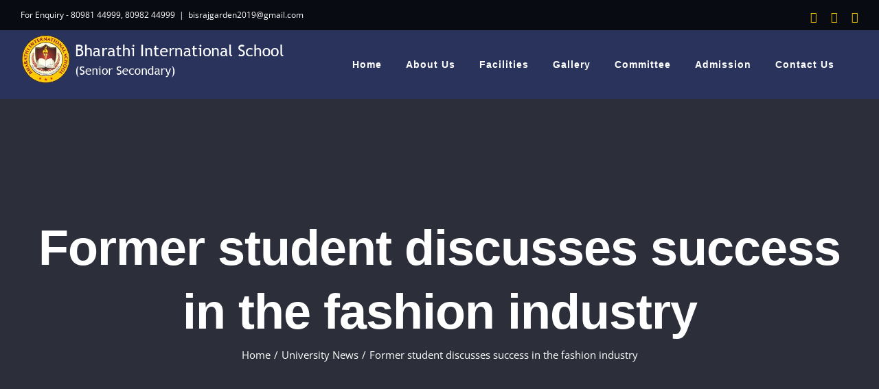

--- FILE ---
content_type: text/html; charset=UTF-8
request_url: https://bharathicbse.com/former-student-discusses-success-in-the-fashion-industry/
body_size: 22158
content:
<!DOCTYPE html>
<html class="avada-html-layout-wide" lang="en-US" prefix="og: http://ogp.me/ns# fb: http://ogp.me/ns/fb#">
<head>
	<meta http-equiv="X-UA-Compatible" content="IE=edge" />
	<meta http-equiv="Content-Type" content="text/html; charset=utf-8"/>
	<meta name="viewport" content="width=device-width, initial-scale=1" />
	<title>Former student discusses success in the fashion industry &#8211; Bharathi CBSE School</title>
<meta name='robots' content='max-image-preview:large' />
<link rel="alternate" type="application/rss+xml" title="Bharathi CBSE School &raquo; Feed" href="https://bharathicbse.com/feed/" />
<link rel="alternate" type="application/rss+xml" title="Bharathi CBSE School &raquo; Comments Feed" href="https://bharathicbse.com/comments/feed/" />
<link rel="alternate" type="text/calendar" title="Bharathi CBSE School &raquo; iCal Feed" href="https://bharathicbse.com/events/?ical=1" />
		
		
		
		
				<link rel="alternate" type="application/rss+xml" title="Bharathi CBSE School &raquo; Former student discusses success in the fashion industry Comments Feed" href="https://bharathicbse.com/former-student-discusses-success-in-the-fashion-industry/feed/" />

		<meta property="og:title" content="Former student discusses success in the fashion industry"/>
		<meta property="og:type" content="article"/>
		<meta property="og:url" content="https://bharathicbse.com/former-student-discusses-success-in-the-fashion-industry/"/>
		<meta property="og:site_name" content="Bharathi CBSE School"/>
		<meta property="og:description" content="My success is no accident.
Etiam consectetur odio erat, quis mattis leo vestibulum non. Fusce ex ligula, tristique quis finibus sed, placerat sed libero. Phasellus convallis, sem ac tristique interdum, purus purus vehicula quam, ut fermentum sem orci in est. Aliquam leo purus, iaculis non condimentum hendrerit, vestibulum quis tortor. Vestibulum quis viverra felis. Vestibulum elementum"/>

									<meta property="og:image" content="https://bharathicbse.com/wp-content/uploads/2016/03/news_single_post_header_2.jpg"/>
							<script type="text/javascript">
/* <![CDATA[ */
window._wpemojiSettings = {"baseUrl":"https:\/\/s.w.org\/images\/core\/emoji\/14.0.0\/72x72\/","ext":".png","svgUrl":"https:\/\/s.w.org\/images\/core\/emoji\/14.0.0\/svg\/","svgExt":".svg","source":{"concatemoji":"https:\/\/bharathicbse.com\/wp-includes\/js\/wp-emoji-release.min.js?ver=6.4.2"}};
/*! This file is auto-generated */
!function(i,n){var o,s,e;function c(e){try{var t={supportTests:e,timestamp:(new Date).valueOf()};sessionStorage.setItem(o,JSON.stringify(t))}catch(e){}}function p(e,t,n){e.clearRect(0,0,e.canvas.width,e.canvas.height),e.fillText(t,0,0);var t=new Uint32Array(e.getImageData(0,0,e.canvas.width,e.canvas.height).data),r=(e.clearRect(0,0,e.canvas.width,e.canvas.height),e.fillText(n,0,0),new Uint32Array(e.getImageData(0,0,e.canvas.width,e.canvas.height).data));return t.every(function(e,t){return e===r[t]})}function u(e,t,n){switch(t){case"flag":return n(e,"\ud83c\udff3\ufe0f\u200d\u26a7\ufe0f","\ud83c\udff3\ufe0f\u200b\u26a7\ufe0f")?!1:!n(e,"\ud83c\uddfa\ud83c\uddf3","\ud83c\uddfa\u200b\ud83c\uddf3")&&!n(e,"\ud83c\udff4\udb40\udc67\udb40\udc62\udb40\udc65\udb40\udc6e\udb40\udc67\udb40\udc7f","\ud83c\udff4\u200b\udb40\udc67\u200b\udb40\udc62\u200b\udb40\udc65\u200b\udb40\udc6e\u200b\udb40\udc67\u200b\udb40\udc7f");case"emoji":return!n(e,"\ud83e\udef1\ud83c\udffb\u200d\ud83e\udef2\ud83c\udfff","\ud83e\udef1\ud83c\udffb\u200b\ud83e\udef2\ud83c\udfff")}return!1}function f(e,t,n){var r="undefined"!=typeof WorkerGlobalScope&&self instanceof WorkerGlobalScope?new OffscreenCanvas(300,150):i.createElement("canvas"),a=r.getContext("2d",{willReadFrequently:!0}),o=(a.textBaseline="top",a.font="600 32px Arial",{});return e.forEach(function(e){o[e]=t(a,e,n)}),o}function t(e){var t=i.createElement("script");t.src=e,t.defer=!0,i.head.appendChild(t)}"undefined"!=typeof Promise&&(o="wpEmojiSettingsSupports",s=["flag","emoji"],n.supports={everything:!0,everythingExceptFlag:!0},e=new Promise(function(e){i.addEventListener("DOMContentLoaded",e,{once:!0})}),new Promise(function(t){var n=function(){try{var e=JSON.parse(sessionStorage.getItem(o));if("object"==typeof e&&"number"==typeof e.timestamp&&(new Date).valueOf()<e.timestamp+604800&&"object"==typeof e.supportTests)return e.supportTests}catch(e){}return null}();if(!n){if("undefined"!=typeof Worker&&"undefined"!=typeof OffscreenCanvas&&"undefined"!=typeof URL&&URL.createObjectURL&&"undefined"!=typeof Blob)try{var e="postMessage("+f.toString()+"("+[JSON.stringify(s),u.toString(),p.toString()].join(",")+"));",r=new Blob([e],{type:"text/javascript"}),a=new Worker(URL.createObjectURL(r),{name:"wpTestEmojiSupports"});return void(a.onmessage=function(e){c(n=e.data),a.terminate(),t(n)})}catch(e){}c(n=f(s,u,p))}t(n)}).then(function(e){for(var t in e)n.supports[t]=e[t],n.supports.everything=n.supports.everything&&n.supports[t],"flag"!==t&&(n.supports.everythingExceptFlag=n.supports.everythingExceptFlag&&n.supports[t]);n.supports.everythingExceptFlag=n.supports.everythingExceptFlag&&!n.supports.flag,n.DOMReady=!1,n.readyCallback=function(){n.DOMReady=!0}}).then(function(){return e}).then(function(){var e;n.supports.everything||(n.readyCallback(),(e=n.source||{}).concatemoji?t(e.concatemoji):e.wpemoji&&e.twemoji&&(t(e.twemoji),t(e.wpemoji)))}))}((window,document),window._wpemojiSettings);
/* ]]> */
</script>

<link rel='stylesheet' id='tribe-reset-style-css' href='https://bharathicbse.com/wp-content/plugins/the-events-calendar/common/src/resources/css/reset.min.css?ver=4.9.18' type='text/css' media='all' />
<link rel='stylesheet' id='tribe-common-style-css' href='https://bharathicbse.com/wp-content/plugins/the-events-calendar/common/src/resources/css/common.min.css?ver=4.9.18' type='text/css' media='all' />
<link rel='stylesheet' id='tribe-tooltip-css-css' href='https://bharathicbse.com/wp-content/plugins/the-events-calendar/common/src/resources/css/tooltip.min.css?ver=4.9.18' type='text/css' media='all' />
<style id='wp-emoji-styles-inline-css' type='text/css'>

	img.wp-smiley, img.emoji {
		display: inline !important;
		border: none !important;
		box-shadow: none !important;
		height: 1em !important;
		width: 1em !important;
		margin: 0 0.07em !important;
		vertical-align: -0.1em !important;
		background: none !important;
		padding: 0 !important;
	}
</style>
<style id='classic-theme-styles-inline-css' type='text/css'>
/*! This file is auto-generated */
.wp-block-button__link{color:#fff;background-color:#32373c;border-radius:9999px;box-shadow:none;text-decoration:none;padding:calc(.667em + 2px) calc(1.333em + 2px);font-size:1.125em}.wp-block-file__button{background:#32373c;color:#fff;text-decoration:none}
</style>
<style id='global-styles-inline-css' type='text/css'>
body{--wp--preset--color--black: #000000;--wp--preset--color--cyan-bluish-gray: #abb8c3;--wp--preset--color--white: #ffffff;--wp--preset--color--pale-pink: #f78da7;--wp--preset--color--vivid-red: #cf2e2e;--wp--preset--color--luminous-vivid-orange: #ff6900;--wp--preset--color--luminous-vivid-amber: #fcb900;--wp--preset--color--light-green-cyan: #7bdcb5;--wp--preset--color--vivid-green-cyan: #00d084;--wp--preset--color--pale-cyan-blue: #8ed1fc;--wp--preset--color--vivid-cyan-blue: #0693e3;--wp--preset--color--vivid-purple: #9b51e0;--wp--preset--gradient--vivid-cyan-blue-to-vivid-purple: linear-gradient(135deg,rgba(6,147,227,1) 0%,rgb(155,81,224) 100%);--wp--preset--gradient--light-green-cyan-to-vivid-green-cyan: linear-gradient(135deg,rgb(122,220,180) 0%,rgb(0,208,130) 100%);--wp--preset--gradient--luminous-vivid-amber-to-luminous-vivid-orange: linear-gradient(135deg,rgba(252,185,0,1) 0%,rgba(255,105,0,1) 100%);--wp--preset--gradient--luminous-vivid-orange-to-vivid-red: linear-gradient(135deg,rgba(255,105,0,1) 0%,rgb(207,46,46) 100%);--wp--preset--gradient--very-light-gray-to-cyan-bluish-gray: linear-gradient(135deg,rgb(238,238,238) 0%,rgb(169,184,195) 100%);--wp--preset--gradient--cool-to-warm-spectrum: linear-gradient(135deg,rgb(74,234,220) 0%,rgb(151,120,209) 20%,rgb(207,42,186) 40%,rgb(238,44,130) 60%,rgb(251,105,98) 80%,rgb(254,248,76) 100%);--wp--preset--gradient--blush-light-purple: linear-gradient(135deg,rgb(255,206,236) 0%,rgb(152,150,240) 100%);--wp--preset--gradient--blush-bordeaux: linear-gradient(135deg,rgb(254,205,165) 0%,rgb(254,45,45) 50%,rgb(107,0,62) 100%);--wp--preset--gradient--luminous-dusk: linear-gradient(135deg,rgb(255,203,112) 0%,rgb(199,81,192) 50%,rgb(65,88,208) 100%);--wp--preset--gradient--pale-ocean: linear-gradient(135deg,rgb(255,245,203) 0%,rgb(182,227,212) 50%,rgb(51,167,181) 100%);--wp--preset--gradient--electric-grass: linear-gradient(135deg,rgb(202,248,128) 0%,rgb(113,206,126) 100%);--wp--preset--gradient--midnight: linear-gradient(135deg,rgb(2,3,129) 0%,rgb(40,116,252) 100%);--wp--preset--font-size--small: 13px;--wp--preset--font-size--medium: 20px;--wp--preset--font-size--large: 36px;--wp--preset--font-size--x-large: 42px;--wp--preset--spacing--20: 0.44rem;--wp--preset--spacing--30: 0.67rem;--wp--preset--spacing--40: 1rem;--wp--preset--spacing--50: 1.5rem;--wp--preset--spacing--60: 2.25rem;--wp--preset--spacing--70: 3.38rem;--wp--preset--spacing--80: 5.06rem;--wp--preset--shadow--natural: 6px 6px 9px rgba(0, 0, 0, 0.2);--wp--preset--shadow--deep: 12px 12px 50px rgba(0, 0, 0, 0.4);--wp--preset--shadow--sharp: 6px 6px 0px rgba(0, 0, 0, 0.2);--wp--preset--shadow--outlined: 6px 6px 0px -3px rgba(255, 255, 255, 1), 6px 6px rgba(0, 0, 0, 1);--wp--preset--shadow--crisp: 6px 6px 0px rgba(0, 0, 0, 1);}:where(.is-layout-flex){gap: 0.5em;}:where(.is-layout-grid){gap: 0.5em;}body .is-layout-flow > .alignleft{float: left;margin-inline-start: 0;margin-inline-end: 2em;}body .is-layout-flow > .alignright{float: right;margin-inline-start: 2em;margin-inline-end: 0;}body .is-layout-flow > .aligncenter{margin-left: auto !important;margin-right: auto !important;}body .is-layout-constrained > .alignleft{float: left;margin-inline-start: 0;margin-inline-end: 2em;}body .is-layout-constrained > .alignright{float: right;margin-inline-start: 2em;margin-inline-end: 0;}body .is-layout-constrained > .aligncenter{margin-left: auto !important;margin-right: auto !important;}body .is-layout-constrained > :where(:not(.alignleft):not(.alignright):not(.alignfull)){max-width: var(--wp--style--global--content-size);margin-left: auto !important;margin-right: auto !important;}body .is-layout-constrained > .alignwide{max-width: var(--wp--style--global--wide-size);}body .is-layout-flex{display: flex;}body .is-layout-flex{flex-wrap: wrap;align-items: center;}body .is-layout-flex > *{margin: 0;}body .is-layout-grid{display: grid;}body .is-layout-grid > *{margin: 0;}:where(.wp-block-columns.is-layout-flex){gap: 2em;}:where(.wp-block-columns.is-layout-grid){gap: 2em;}:where(.wp-block-post-template.is-layout-flex){gap: 1.25em;}:where(.wp-block-post-template.is-layout-grid){gap: 1.25em;}.has-black-color{color: var(--wp--preset--color--black) !important;}.has-cyan-bluish-gray-color{color: var(--wp--preset--color--cyan-bluish-gray) !important;}.has-white-color{color: var(--wp--preset--color--white) !important;}.has-pale-pink-color{color: var(--wp--preset--color--pale-pink) !important;}.has-vivid-red-color{color: var(--wp--preset--color--vivid-red) !important;}.has-luminous-vivid-orange-color{color: var(--wp--preset--color--luminous-vivid-orange) !important;}.has-luminous-vivid-amber-color{color: var(--wp--preset--color--luminous-vivid-amber) !important;}.has-light-green-cyan-color{color: var(--wp--preset--color--light-green-cyan) !important;}.has-vivid-green-cyan-color{color: var(--wp--preset--color--vivid-green-cyan) !important;}.has-pale-cyan-blue-color{color: var(--wp--preset--color--pale-cyan-blue) !important;}.has-vivid-cyan-blue-color{color: var(--wp--preset--color--vivid-cyan-blue) !important;}.has-vivid-purple-color{color: var(--wp--preset--color--vivid-purple) !important;}.has-black-background-color{background-color: var(--wp--preset--color--black) !important;}.has-cyan-bluish-gray-background-color{background-color: var(--wp--preset--color--cyan-bluish-gray) !important;}.has-white-background-color{background-color: var(--wp--preset--color--white) !important;}.has-pale-pink-background-color{background-color: var(--wp--preset--color--pale-pink) !important;}.has-vivid-red-background-color{background-color: var(--wp--preset--color--vivid-red) !important;}.has-luminous-vivid-orange-background-color{background-color: var(--wp--preset--color--luminous-vivid-orange) !important;}.has-luminous-vivid-amber-background-color{background-color: var(--wp--preset--color--luminous-vivid-amber) !important;}.has-light-green-cyan-background-color{background-color: var(--wp--preset--color--light-green-cyan) !important;}.has-vivid-green-cyan-background-color{background-color: var(--wp--preset--color--vivid-green-cyan) !important;}.has-pale-cyan-blue-background-color{background-color: var(--wp--preset--color--pale-cyan-blue) !important;}.has-vivid-cyan-blue-background-color{background-color: var(--wp--preset--color--vivid-cyan-blue) !important;}.has-vivid-purple-background-color{background-color: var(--wp--preset--color--vivid-purple) !important;}.has-black-border-color{border-color: var(--wp--preset--color--black) !important;}.has-cyan-bluish-gray-border-color{border-color: var(--wp--preset--color--cyan-bluish-gray) !important;}.has-white-border-color{border-color: var(--wp--preset--color--white) !important;}.has-pale-pink-border-color{border-color: var(--wp--preset--color--pale-pink) !important;}.has-vivid-red-border-color{border-color: var(--wp--preset--color--vivid-red) !important;}.has-luminous-vivid-orange-border-color{border-color: var(--wp--preset--color--luminous-vivid-orange) !important;}.has-luminous-vivid-amber-border-color{border-color: var(--wp--preset--color--luminous-vivid-amber) !important;}.has-light-green-cyan-border-color{border-color: var(--wp--preset--color--light-green-cyan) !important;}.has-vivid-green-cyan-border-color{border-color: var(--wp--preset--color--vivid-green-cyan) !important;}.has-pale-cyan-blue-border-color{border-color: var(--wp--preset--color--pale-cyan-blue) !important;}.has-vivid-cyan-blue-border-color{border-color: var(--wp--preset--color--vivid-cyan-blue) !important;}.has-vivid-purple-border-color{border-color: var(--wp--preset--color--vivid-purple) !important;}.has-vivid-cyan-blue-to-vivid-purple-gradient-background{background: var(--wp--preset--gradient--vivid-cyan-blue-to-vivid-purple) !important;}.has-light-green-cyan-to-vivid-green-cyan-gradient-background{background: var(--wp--preset--gradient--light-green-cyan-to-vivid-green-cyan) !important;}.has-luminous-vivid-amber-to-luminous-vivid-orange-gradient-background{background: var(--wp--preset--gradient--luminous-vivid-amber-to-luminous-vivid-orange) !important;}.has-luminous-vivid-orange-to-vivid-red-gradient-background{background: var(--wp--preset--gradient--luminous-vivid-orange-to-vivid-red) !important;}.has-very-light-gray-to-cyan-bluish-gray-gradient-background{background: var(--wp--preset--gradient--very-light-gray-to-cyan-bluish-gray) !important;}.has-cool-to-warm-spectrum-gradient-background{background: var(--wp--preset--gradient--cool-to-warm-spectrum) !important;}.has-blush-light-purple-gradient-background{background: var(--wp--preset--gradient--blush-light-purple) !important;}.has-blush-bordeaux-gradient-background{background: var(--wp--preset--gradient--blush-bordeaux) !important;}.has-luminous-dusk-gradient-background{background: var(--wp--preset--gradient--luminous-dusk) !important;}.has-pale-ocean-gradient-background{background: var(--wp--preset--gradient--pale-ocean) !important;}.has-electric-grass-gradient-background{background: var(--wp--preset--gradient--electric-grass) !important;}.has-midnight-gradient-background{background: var(--wp--preset--gradient--midnight) !important;}.has-small-font-size{font-size: var(--wp--preset--font-size--small) !important;}.has-medium-font-size{font-size: var(--wp--preset--font-size--medium) !important;}.has-large-font-size{font-size: var(--wp--preset--font-size--large) !important;}.has-x-large-font-size{font-size: var(--wp--preset--font-size--x-large) !important;}
.wp-block-navigation a:where(:not(.wp-element-button)){color: inherit;}
:where(.wp-block-post-template.is-layout-flex){gap: 1.25em;}:where(.wp-block-post-template.is-layout-grid){gap: 1.25em;}
:where(.wp-block-columns.is-layout-flex){gap: 2em;}:where(.wp-block-columns.is-layout-grid){gap: 2em;}
.wp-block-pullquote{font-size: 1.5em;line-height: 1.6;}
</style>
<link rel='stylesheet' id='rs-plugin-settings-css' href='https://bharathicbse.com/wp-content/plugins/revslider/public/assets/css/rs6.css?ver=6.1.0' type='text/css' media='all' />
<style id='rs-plugin-settings-inline-css' type='text/css'>
#rs-demo-id {}
</style>
<link rel='stylesheet' id='avada-stylesheet-css' href='https://bharathicbse.com/wp-content/themes/Avada/assets/css/style.min.css?ver=5.9.1' type='text/css' media='all' />
<!--[if IE]>
<link rel='stylesheet' id='avada-IE-css' href='https://bharathicbse.com/wp-content/themes/Avada/assets/css/ie.min.css?ver=5.9.1' type='text/css' media='all' />
<style id='avada-IE-inline-css' type='text/css'>
.avada-select-parent .select-arrow{background-color:#444d62}
.select-arrow{background-color:#444d62}
</style>
<![endif]-->
<link rel='stylesheet' id='fusion-dynamic-css-css' href='https://bharathicbse.com/wp-content/uploads/fusion-styles/e4b683b431c8aa4330156d67ca87b37b.min.css?ver=6.4.2' type='text/css' media='all' />
<script type="text/javascript" src="https://bharathicbse.com/wp-includes/js/jquery/jquery.min.js?ver=3.7.1" id="jquery-core-js"></script>
<script type="text/javascript" src="https://bharathicbse.com/wp-includes/js/jquery/jquery-migrate.min.js?ver=3.4.1" id="jquery-migrate-js"></script>
<script type="text/javascript" src="https://bharathicbse.com/wp-content/plugins/revslider/public/assets/js/revolution.tools.min.js?ver=6.0" id="tp-tools-js"></script>
<script type="text/javascript" src="https://bharathicbse.com/wp-content/plugins/revslider/public/assets/js/rs6.min.js?ver=6.1.0" id="revmin-js"></script>
<link rel="https://api.w.org/" href="https://bharathicbse.com/wp-json/" /><link rel="alternate" type="application/json" href="https://bharathicbse.com/wp-json/wp/v2/posts/392" /><link rel="EditURI" type="application/rsd+xml" title="RSD" href="https://bharathicbse.com/xmlrpc.php?rsd" />
<meta name="generator" content="WordPress 6.4.2" />
<link rel="canonical" href="https://bharathicbse.com/former-student-discusses-success-in-the-fashion-industry/" />
<link rel='shortlink' href='https://bharathicbse.com/?p=392' />
<link rel="alternate" type="application/json+oembed" href="https://bharathicbse.com/wp-json/oembed/1.0/embed?url=https%3A%2F%2Fbharathicbse.com%2Fformer-student-discusses-success-in-the-fashion-industry%2F" />
<link rel="alternate" type="text/xml+oembed" href="https://bharathicbse.com/wp-json/oembed/1.0/embed?url=https%3A%2F%2Fbharathicbse.com%2Fformer-student-discusses-success-in-the-fashion-industry%2F&#038;format=xml" />
<meta name="tec-api-version" content="v1"><meta name="tec-api-origin" content="https://bharathicbse.com"><link rel="https://theeventscalendar.com/" href="https://bharathicbse.com/wp-json/tribe/events/v1/" /><style type="text/css">.recentcomments a{display:inline !important;padding:0 !important;margin:0 !important;}</style><meta name="generator" content="Powered by Slider Revolution 6.1.0 - responsive, Mobile-Friendly Slider Plugin for WordPress with comfortable drag and drop interface." />
<script type="text/javascript">function setREVStartSize(a){try{var b,c=document.getElementById(a.c).parentNode.offsetWidth;if(c=0===c||isNaN(c)?window.innerWidth:c,a.tabw=void 0===a.tabw?0:parseInt(a.tabw),a.thumbw=void 0===a.thumbw?0:parseInt(a.thumbw),a.tabh=void 0===a.tabh?0:parseInt(a.tabh),a.thumbh=void 0===a.thumbh?0:parseInt(a.thumbh),a.tabhide=void 0===a.tabhide?0:parseInt(a.tabhide),a.thumbhide=void 0===a.thumbhide?0:parseInt(a.thumbhide),a.mh=void 0===a.mh||""==a.mh?0:a.mh,"fullscreen"===a.layout||"fullscreen"===a.l)b=Math.max(a.mh,window.innerHeight);else{for(var d in a.gw=Array.isArray(a.gw)?a.gw:[a.gw],a.rl)(void 0===a.gw[d]||0===a.gw[d])&&(a.gw[d]=a.gw[d-1]);for(var d in a.gh=void 0===a.el||""===a.el||Array.isArray(a.el)&&0==a.el.length?a.gh:a.el,a.gh=Array.isArray(a.gh)?a.gh:[a.gh],a.rl)(void 0===a.gh[d]||0===a.gh[d])&&(a.gh[d]=a.gh[d-1]);var e,f=Array(a.rl.length),g=0;for(var d in a.tabw=a.tabhide>=c?0:a.tabw,a.thumbw=a.thumbhide>=c?0:a.thumbw,a.tabh=a.tabhide>=c?0:a.tabh,a.thumbh=a.thumbhide>=c?0:a.thumbh,a.rl)f[d]=a.rl[d]<window.innerWidth?0:a.rl[d];for(var d in e=f[0],f)e>f[d]&&0<f[d]&&(e=f[d],g=d);var h=c>a.gw[g]+a.tabw+a.thumbw?1:(c-(a.tabw+a.thumbw))/a.gw[g];b=a.gh[g]*h+(a.tabh+a.thumbh)}void 0===window.rs_init_css&&(window.rs_init_css=document.head.appendChild(document.createElement("style"))),document.getElementById(a.c).height=b,window.rs_init_css.innerHTML+="#"+a.c+"_wrapper { height: "+b+"px }"}catch(a){console.log("Failure at Presize of Slider:"+a)}};</script>

		
	<script type="text/javascript">
		var doc = document.documentElement;
		doc.setAttribute('data-useragent', navigator.userAgent);
	</script>

	</head>

<body class="post-template-default single single-post postid-392 single-format-standard tribe-no-js fusion-image-hovers fusion-body ltr fusion-sticky-header no-tablet-sticky-header no-mobile-sticky-header no-mobile-slidingbar fusion-disable-outline fusion-sub-menu-fade mobile-logo-pos-left layout-wide-mode fusion-top-header menu-text-align-center mobile-menu-design-modern fusion-hide-pagination-text fusion-header-layout-v3 avada-responsive avada-footer-fx-none fusion-search-form-classic fusion-avatar-square">
	<a class="skip-link screen-reader-text" href="#content">Skip to content</a>
				<div id="wrapper" class="">
		<div id="home" style="position:relative;top:-1px;"></div>
		
			<header class="fusion-header-wrapper">
				<div class="fusion-header-v3 fusion-logo-left fusion-sticky-menu- fusion-sticky-logo-1 fusion-mobile-logo-1  fusion-mobile-menu-design-modern">
					
<div class="fusion-secondary-header">
	<div class="fusion-row">
					<div class="fusion-alignleft">
				<div class="fusion-contact-info">For Enquiry - 80981 44999, 80982 44999<span class="fusion-header-separator">|</span><a href="mailto:b&#105;&#115;&#114;ajga&#114;&#100;&#101;n201&#57;&#64;&#103;&#109;ail&#46;co&#109;">b&#105;&#115;&#114;ajga&#114;&#100;&#101;n201&#57;&#64;&#103;&#109;ail&#46;co&#109;</a></div>			</div>
							<div class="fusion-alignright">
				<div class="fusion-social-links-header"><div class="fusion-social-networks"><div class="fusion-social-networks-wrapper"><a  class="fusion-social-network-icon fusion-tooltip fusion-facebook fusion-icon-facebook" style="color:#ffcc00;" href="#" target="_blank" rel="noopener noreferrer" data-placement="bottom" data-title="Facebook" data-toggle="tooltip" title="Facebook"><span class="screen-reader-text">Facebook</span></a><a  class="fusion-social-network-icon fusion-tooltip fusion-twitter fusion-icon-twitter" style="color:#ffcc00;" href="#" target="_blank" rel="noopener noreferrer" data-placement="bottom" data-title="Twitter" data-toggle="tooltip" title="Twitter"><span class="screen-reader-text">Twitter</span></a><a  class="fusion-social-network-icon fusion-tooltip fusion-instagram fusion-icon-instagram" style="color:#ffcc00;" href="#" target="_blank" rel="noopener noreferrer" data-placement="bottom" data-title="Instagram" data-toggle="tooltip" title="Instagram"><span class="screen-reader-text">Instagram</span></a></div></div></div>			</div>
			</div>
</div>
<div class="fusion-header-sticky-height"></div>
<div class="fusion-header">
	<div class="fusion-row">
					<div class="fusion-logo" data-margin-top="15px" data-margin-bottom="15px" data-margin-left="0px" data-margin-right="0px">
			<a class="fusion-logo-link"  href="https://bharathicbse.com/" >

						<!-- standard logo -->
			<img src="https://bharathicbse.com/wp-content/uploads/2022/02/sub-logo.png" srcset="https://bharathicbse.com/wp-content/uploads/2022/02/sub-logo.png 1x" width="676" height="129" alt="Bharathi CBSE School Logo" data-retina_logo_url="" class="fusion-standard-logo" />

											<!-- mobile logo -->
				<img src="https://bharathicbse.com/wp-content/uploads/2022/02/sub-logo.png" srcset="https://bharathicbse.com/wp-content/uploads/2022/02/sub-logo.png 1x, https://bharathicbse.com/wp-content/uploads/2022/02/sub-logo.png 2x" width="676" height="129" style="max-height:129px;height:auto;" alt="Bharathi CBSE School Logo" data-retina_logo_url="https://bharathicbse.com/wp-content/uploads/2022/02/sub-logo.png" class="fusion-mobile-logo" />
			
											<!-- sticky header logo -->
				<img src="https://bharathicbse.com/wp-content/uploads/2022/02/sub-logo.png" srcset="https://bharathicbse.com/wp-content/uploads/2022/02/sub-logo.png 1x" width="676" height="129" alt="Bharathi CBSE School Logo" data-retina_logo_url="" class="fusion-sticky-logo" />
					</a>
		</div>		<nav class="fusion-main-menu" aria-label="Main Menu"><ul id="menu-bharathi-main-menu" class="fusion-menu"><li  id="menu-item-2073"  class="menu-item menu-item-type-post_type menu-item-object-page menu-item-home menu-item-2073"  data-item-id="2073"><a  href="https://bharathicbse.com/" class="fusion-bar-highlight"><span class="menu-text">Home</span></a></li><li  id="menu-item-1960"  class="menu-item menu-item-type-post_type menu-item-object-page menu-item-1960"  data-item-id="1960"><a  href="https://bharathicbse.com/aboutus/" class="fusion-bar-highlight"><span class="menu-text">About Us</span></a></li><li  id="menu-item-1958"  class="menu-item menu-item-type-post_type menu-item-object-page menu-item-1958"  data-item-id="1958"><a  href="https://bharathicbse.com/facilities/" class="fusion-bar-highlight"><span class="menu-text">Facilities</span></a></li><li  id="menu-item-1956"  class="menu-item menu-item-type-post_type menu-item-object-page menu-item-1956"  data-item-id="1956"><a  href="https://bharathicbse.com/gallery/" class="fusion-bar-highlight"><span class="menu-text">Gallery</span></a></li><li  id="menu-item-2402"  class="menu-item menu-item-type-post_type menu-item-object-page menu-item-2402"  data-item-id="2402"><a  href="https://bharathicbse.com/committee/" class="fusion-bar-highlight"><span class="menu-text">Committee</span></a></li><li  id="menu-item-2078"  class="menu-item menu-item-type-post_type menu-item-object-page menu-item-has-children menu-item-2078 fusion-dropdown-menu"  data-item-id="2078"><a  href="https://bharathicbse.com/admission/" class="fusion-bar-highlight"><span class="menu-text">Admission</span></a><ul role="menu" class="sub-menu"><li  id="menu-item-2516"  class="menu-item menu-item-type-post_type menu-item-object-page menu-item-2516 fusion-dropdown-submenu" ><a  href="https://bharathicbse.com/courses/" class="fusion-bar-highlight"><span>Courses</span></a></li></ul></li><li  id="menu-item-1955"  class="menu-item menu-item-type-post_type menu-item-object-page menu-item-1955"  data-item-id="1955"><a  href="https://bharathicbse.com/contactus/" class="fusion-bar-highlight"><span class="menu-text">Contact Us</span></a></li></ul></nav>	<div class="fusion-mobile-menu-icons">
							<a href="#" class="fusion-icon fusion-icon-bars" aria-label="Toggle mobile menu" aria-expanded="false"></a>
		
		
		
			</div>
	
<nav class="fusion-mobile-nav-holder fusion-mobile-menu-text-align-left" aria-label="Main Menu Mobile"></nav>

					</div>
</div>
				</div>
				<div class="fusion-clearfix"></div>
			</header>
					
		
		<div id="sliders-container">
					</div>
				
		
					<div class="fusion-page-title-bar fusion-page-title-bar-none fusion-page-title-bar-center">
	<div class="fusion-page-title-row">
		<div class="fusion-page-title-wrapper">
			<div class="fusion-page-title-captions">

																			<h1 class="entry-title">Former student discusses success in the fashion industry</h1>

									
															<div class="fusion-page-title-secondary">
							<div class="fusion-breadcrumbs"><span itemscope itemtype="http://data-vocabulary.org/Breadcrumb"><a itemprop="url" href="https://bharathicbse.com"><span itemprop="title">Home</span></a></span><span class="fusion-breadcrumb-sep">/</span><span itemscope itemtype="http://data-vocabulary.org/Breadcrumb"><a itemprop="url" href="https://bharathicbse.com/category/university-news/"><span itemprop="title">University News</span></a></span><span class="fusion-breadcrumb-sep">/</span><span class="breadcrumb-leaf">Former student discusses success in the fashion industry</span></div>						</div>
									
			</div>

			
		</div>
	</div>
</div>
				
				<main id="main" class="clearfix width-100" style="padding-left:0px;padding-right:0px">
			<div class="fusion-row" style="max-width:100%;">

<section id="content" style="width: 100%;">
		
					<article id="post-392" class="post post-392 type-post status-publish format-standard has-post-thumbnail hentry category-university-news">
										<span class="entry-title" style="display: none;">Former student discusses success in the fashion industry</span>
			
										
						<div class="post-content">
				<div class="fusion-fullwidth fullwidth-box nonhundred-percent-fullwidth non-hundred-percent-height-scrolling"  style='background-color: rgba(255,255,255,0);background-position: left top;background-repeat: no-repeat;padding-top:0px;padding-right:30px;padding-bottom:80px;padding-left:30px;border-top-width:0px;border-bottom-width:0px;border-color:#e7e4e2;border-top-style:solid;border-bottom-style:solid;'><div class="fusion-builder-row fusion-row "><div  class="fusion-layout-column fusion_builder_column fusion_builder_column_2_3 fusion-builder-column-1 fusion-two-third fusion-column-first 2_3"  style='margin-top:0px;margin-bottom:40px;width:66.66%;width:calc(66.66% - ( ( 5% ) * 0.6666 ) );margin-right: 5%;'>
					<div class="fusion-column-wrapper" style="padding: 0px 0px 0px 0px;background-position:left top;background-repeat:no-repeat;-webkit-background-size:cover;-moz-background-size:cover;-o-background-size:cover;background-size:cover;"   data-bg-url="">
						<div class="fusion-text"><h2>My success is no accident.</h2>
<p>Etiam consectetur odio erat, quis mattis leo vestibulum non. Fusce ex ligula, tristique quis finibus sed, placerat sed libero. Phasellus convallis, sem ac tristique interdum, purus purus vehicula quam, ut fermentum sem orci in est. Aliquam leo purus, iaculis non condimentum hendrerit, vestibulum quis tortor. Vestibulum quis viverra felis. Vestibulum elementum magna ut diam placerat, in venenatis est egestas. Vivamus at libero auctor, ullamcorper libero condimentum, pellentesque nunc. In auctor dignissim tristique.</p>
</div><div class="fusion-sep-clear"></div><div class="fusion-separator fusion-full-width-sep sep-none" style="margin-left: auto;margin-right: auto;margin-top:5px;"></div><div class="imageframe-align-center"><span class="fusion-imageframe imageframe-none imageframe-1 hover-type-zoomin"><a href="http://bharathicbse.com/wp-content/uploads/2016/03/news_single_post_header_2.jpg" class="fusion-lightbox" data-rel="iLightbox[f22fe72e1f2e4c81159]" data-title="news_single_post_header_2" title="news_single_post_header_2"><img decoding="async" src="http://bharathicbse.com/wp-content/uploads/2016/03/news_single_post_header_2.jpg" width="" height="" alt="" class="img-responsive wp-image-1510"/></a></span></div><div class="fusion-text"><h3>Start small. Think Big.</h3>
<p>Aliquam fringilla molestie nisi ut porttitor. Maecenas viverra velit id cursus rhoncus. Mauris sit amet semper enim, quis hendrerit ex. Maecenas eu neque non lectus varius tristique sed ac tortor. Interdum et malesuada fames ac ante ipsum primis in faucibus. Integer accumsan tempus finibus. Class aptent taciti sociosqu ad litora torquent per conubia nostra, per inceptos himenaeos. Duis feugiat volutpat metus in elementum. Vestibulum accumsan diam augue, vel hendrerit nisi vestibulum non. Cras enim neque, aliquam nec placerat et, blandit in ex. Sed tristique diam sit amet felis volutpat, vel cursus dolor maximus.</p>
</div><div class="fusion-sep-clear"></div><div class="fusion-separator fusion-full-width-sep sep-none" style="margin-left: auto;margin-right: auto;margin-top:5px;"></div><ul class="fusion-checklist fusion-checklist-1" style="font-size:15px;line-height:25.5px;"><li class="fusion-li-item"><span style="height:25.5px;width:25.5px;margin-right:10.5px;" class="icon-wrapper circle-no"><i class="fusion-li-icon  fa fa-graduation-cap" style="color:#f09a3e;"></i></span><div class="fusion-li-item-content" style="margin-left:36px;"><strong>Value your time</strong> &#8211; omnis iste natus error sit voluptatem</div></li><li class="fusion-li-item"><span style="height:25.5px;width:25.5px;margin-right:10.5px;" class="icon-wrapper circle-no"><i class="fusion-li-icon  fa fa-graduation-cap" style="color:#f09a3e;"></i></span><div class="fusion-li-item-content" style="margin-left:36px;"><strong>Take time off</strong> &#8211; totam rem aperiam, eaque ipsa</div></li><li class="fusion-li-item"><span style="height:25.5px;width:25.5px;margin-right:10.5px;" class="icon-wrapper circle-no"><i class="fusion-li-icon  fa fa-graduation-cap" style="color:#f09a3e;"></i></span><div class="fusion-li-item-content" style="margin-left:36px;"><strong>Never stop learning</strong> &#8211; quasi architecto beatae vitae dicta</div></li><li class="fusion-li-item"><span style="height:25.5px;width:25.5px;margin-right:10.5px;" class="icon-wrapper circle-no"><i class="fusion-li-icon  fa fa-graduation-cap" style="color:#f09a3e;"></i></span><div class="fusion-li-item-content" style="margin-left:36px;"><strong>Experience is overvalued</strong> &#8211; aspernatur aut odit aut fugit</div></li><li class="fusion-li-item"><span style="height:25.5px;width:25.5px;margin-right:10.5px;" class="icon-wrapper circle-no"><i class="fusion-li-icon  fa fa-graduation-cap" style="color:#f09a3e;"></i></span><div class="fusion-li-item-content" style="margin-left:36px;"><strong>Be courageous</strong> &#8211; iste natus error sit voluptatem</div></li></ul><div class="fusion-sep-clear"></div><div class="fusion-separator fusion-full-width-sep sep-none" style="margin-left: auto;margin-right: auto;margin-top:20px;"></div><div class="fusion-text"><p>Nulla a augue ipsum. Sed bibendum a eros vitae lobortis. Maecenas erat elit, ultrices id rutrum vitae, malesuada sit amet lectus. Lorem ipsum dolor sit amet, consectetur adipiscing elit. Proin tristique ut enim sed facilisis. Duis sollicitudin ultricies semper. Aenean posuere elementum arcu eget vestibulum. Nunc ac tristique mauris. Nulla a augue ipsum. Sed bibendum a eros vitae lobortis. Maecenas erat elit, ultrices id rutrum vitae, malesuada sit amet lectus.</p>
<blockquote>
<p>“Sed tristique diam sit amet felis volutpat, vel cursus dolor maximus duis ultricies rutrum dolor et. Interdum et malesuada fames ac ante ipsum primis in faucibus. Integer accumsan tempus finibus.”</p>
</blockquote>
<p>Donec vel urna risus. Curabitur placerat hendrerit nisl in fermentum. Suspendisse dui eros, sodales non vulputate at, lobortis ac mi. Vestibulum vel semper nulla. Praesent sodales pellentesque suscipit. Nullam vulputate viverra aliquam. Nunc at mauris vitae nisl ullamcorper maximus eget in purus. Cras auctor dolor et lacus vestibulum venenatis. Maecenas a bibendum velit. Donec at sapien erat. Nulla pulvinar elit sed justo gravida, nec fringilla.</p>
</div><div class="fusion-sep-clear"></div><div class="fusion-separator fusion-full-width-sep sep-single sep-solid" style="border-color:#e7e4e2;border-top-width:2px;margin-left: auto;margin-right: auto;margin-top:30px;margin-bottom:-10px;"></div><div class="share-box fusion-sharing-box boxed-icons" style="background-color:rgba(250,249,248,0);padding:0;"><h4 class="tagline" style="color:#333c4e;">Share This Post!</h4><div class="fusion-social-networks boxed-icons"><a class="fusion-social-network-icon fusion-tooltip fusion-facebook fusion-icon-facebook" href="https://www.facebook.com/sharer.php?u=&amp;t=" target="_blank" style="color:#ffffff;background-color:#3b5998;border-color:#3b5998;border-radius:4px;" data-placement="top" data-title="Facebook" title="Facebook" aria-label="Facebook" data-toggle="tooltip"></a><a class="fusion-social-network-icon fusion-tooltip fusion-twitter fusion-icon-twitter" href="https://twitter.com/share?text=&amp;url=" target="_blank" rel="noopener noreferrer" style="color:#ffffff;background-color:#55acee;border-color:#55acee;border-radius:4px;" data-placement="top" data-title="Twitter" title="Twitter" aria-label="Twitter" data-toggle="tooltip"></a><a class="fusion-social-network-icon fusion-tooltip fusion-linkedin fusion-icon-linkedin" href="https://www.linkedin.com/shareArticle?mini=true&amp;url=&amp;title=&amp;summary=" target="_blank" rel="noopener noreferrer" style="color:#ffffff;background-color:#0077b5;border-color:#0077b5;border-radius:4px;" data-placement="top" data-title="LinkedIn" title="LinkedIn" aria-label="LinkedIn" data-toggle="tooltip"></a><a class="fusion-social-network-icon fusion-tooltip fusion-whatsapp fusion-icon-whatsapp" href="https://api.whatsapp.com/send?text=" target="_blank" rel="noopener noreferrer" style="color:#ffffff;background-color:#77e878;border-color:#77e878;border-radius:4px;" data-placement="top" data-title="Whatsapp" title="Whatsapp" aria-label="Whatsapp" data-toggle="tooltip"></a><a class="fusion-social-network-icon fusion-tooltip fusion-googleplus fusion-icon-googleplus" onclick="javascript:window.open(this.href,&#039;&#039;, &#039;menubar=no,toolbar=no,resizable=yes,scrollbars=yes,height=600,width=600&#039;);return false;" href="https://plus.google.com/share?url=" target="_blank" rel="noopener noreferrer" style="color:#ffffff;background-color:#dc4e41;border-color:#dc4e41;border-radius:4px;" data-placement="top" data-title="Google+" title="Google+" aria-label="Google+" data-toggle="tooltip"></a><a class="fusion-social-network-icon fusion-tooltip fusion-pinterest fusion-icon-pinterest" href="http://pinterest.com/pin/create/button/?url=&amp;description=&amp;media=" target="_blank" rel="noopener noreferrer" style="color:#ffffff;background-color:#bd081c;border-color:#bd081c;border-radius:4px;" data-placement="top" data-title="Pinterest" title="Pinterest" aria-label="Pinterest" data-toggle="tooltip"></a><a class="fusion-social-network-icon fusion-tooltip fusion-mail fusion-icon-mail" href="mailto:?subject=&amp;body=" target="_self" style="color:#ffffff;background-color:#000000;border-color:#000000;border-radius:4px;" data-placement="top" data-title="Mail" title="Mail" aria-label="Mail" data-toggle="tooltip"></a></div></div><div class="fusion-clearfix"></div>

					</div>
				</div><div  class="fusion-layout-column fusion_builder_column fusion_builder_column_1_3 fusion-builder-column-2 fusion-one-third fusion-column-last fusion-blend-mode 1_3"  style='margin-top:10px;margin-bottom:10px;width:33.33%;width:calc(33.33% - ( ( 5% ) * 0.3333 ) );'>
					<div class="fusion-column-wrapper" style="background-color:#faf9f8;padding: 7% 7% 7% 7%;background-position:left top;background-repeat:no-repeat;-webkit-background-size:cover;-moz-background-size:cover;-o-background-size:cover;background-size:cover;"   data-bg-url="">
						<div class="fusion-widget-area fusion-widget-area-1 fusion-content-widget-area"><style type="text/css" scoped="scoped">.fusion-widget-area-1 {padding:0px 0px 0px 0px;}.fusion-widget-area-1 .widget h4 {color:#333c4e;}.fusion-widget-area-1 .widget .heading h4 {color:#333c4e;}.fusion-widget-area-1 .widget h4 {font-size:18px;}.fusion-widget-area-1 .widget .heading h4 {font-size:18px;}</style><section id="search-2" class="widget widget_search"><form role="search" class="searchform fusion-search-form fusion-live-search" method="get" action="https://bharathicbse.com/">
	<div class="fusion-search-form-content">
		<div class="fusion-search-field search-field">
			<label><span class="screen-reader-text">Search for:</span>
									<input type="text" value="" name="s" class="s" placeholder="Search ..." required aria-required="true" aria-label="Search ..."/>
							</label>
		</div>
		<div class="fusion-search-button search-button">
			<input type="submit" class="fusion-search-submit searchsubmit" value="&#xf002;" />
					</div>
	</div>
	</form>
</section>
		<section id="recent-posts-2" class="widget widget_recent_entries">
		<div class="heading"><h4 class="widget-title">Recent Posts</h4></div>
		<ul>
											<li>
					<a href="https://bharathicbse.com/lorem-ipsum-is-simply-dummy-text-of-the-printing/">Lorem Ipsum is simply dummy text of the printing</a>
									</li>
											<li>
					<a href="https://bharathicbse.com/hello-world/">Hello world!</a>
									</li>
											<li>
					<a href="https://bharathicbse.com/what-do-successful-grads-think-you-should-study/">What do successful grads think you should study?</a>
									</li>
											<li>
					<a href="https://bharathicbse.com/former-student-discusses-success-in-the-fashion-industry/" aria-current="page">Former student discusses success in the fashion industry</a>
									</li>
											<li>
					<a href="https://bharathicbse.com/how-do-you-best-prepare-for-university/">How do you best prepare for university?</a>
									</li>
					</ul>

		</section><section id="recent-comments-2" class="widget widget_recent_comments"><div class="heading"><h4 class="widget-title">Recent Comments</h4></div><ul id="recentcomments"><li class="recentcomments"><span class="comment-author-link"><a href="https://wordpress.org/" class="url" rel="ugc external nofollow">A WordPress Commenter</a></span> on <a href="https://bharathicbse.com/hello-world/#comment-1">Hello world!</a></li></ul></section><section id="archives-2" class="widget widget_archive"><div class="heading"><h4 class="widget-title">Archives</h4></div>
			<ul>
					<li><a href='https://bharathicbse.com/2019/10/'>October 2019</a></li>
	<li><a href='https://bharathicbse.com/2016/03/'>March 2016</a></li>
			</ul>

			</section><section id="categories-2" class="widget widget_categories"><div class="heading"><h4 class="widget-title">Categories</h4></div>
			<ul>
					<li class="cat-item cat-item-1"><a href="https://bharathicbse.com/category/uncategorized/">Uncategorized</a>
</li>
	<li class="cat-item cat-item-13"><a href="https://bharathicbse.com/category/university-news/">University News</a>
</li>
			</ul>

			</section><section id="meta-2" class="widget widget_meta"><div class="heading"><h4 class="widget-title">Meta</h4></div>
		<ul>
						<li><a href="https://bharathicbse.com/wp-login.php">Log in</a></li>
			<li><a href="https://bharathicbse.com/feed/">Entries feed</a></li>
			<li><a href="https://bharathicbse.com/comments/feed/">Comments feed</a></li>

			<li><a href="https://wordpress.org/">WordPress.org</a></li>
		</ul>

		</section><section id="search-3" class="widget widget_search"><form role="search" class="searchform fusion-search-form fusion-live-search" method="get" action="https://bharathicbse.com/">
	<div class="fusion-search-form-content">
		<div class="fusion-search-field search-field">
			<label><span class="screen-reader-text">Search for:</span>
									<input type="text" value="" name="s" class="s" placeholder="Search ..." required aria-required="true" aria-label="Search ..."/>
							</label>
		</div>
		<div class="fusion-search-button search-button">
			<input type="submit" class="fusion-search-submit searchsubmit" value="&#xf002;" />
					</div>
	</div>
	</form>
</section><section id="pyre_tabs-widget-2" class="widget fusion-tabs-widget">		<div class="fusion-tabs-widget-wrapper fusion-tabs-widget-3 fusion-tabs-classic fusion-tabs-image-default tab-holder">
			<nav class="fusion-tabs-nav">
				<ul class="tabset tabs">

											<li class="active"><a href="#" data-link="fusion-tab-popular">Popular</a></li>
					
											<li><a href="#" data-link="fusion-tab-recent">Recent</a></li>
					
											<li><a href="#" data-link="fusion-tab-comments"><span class="fusion-icon-bubbles"></span><span class="screen-reader-text">Comments</span></a></li>
					
				</ul>
			</nav>

			<div class="fusion-tabs-widget-content tab-box tabs-container">

				
					<div class="fusion-tab-popular fusion-tab-content tab tab_content" data-name="fusion-tab-popular">
						
						<ul class="fusion-tabs-widget-items news-list">
																																	<li>
										
										<div class="post-holder">
											<a href="https://bharathicbse.com/hello-world/">Hello world!</a>
											<div class="fusion-meta">
												October 11th, 2019											</div>
										</div>
									</li>
																										<li>
																					<div class="image">
												<a href="https://bharathicbse.com/lorem-ipsum-is-simply-dummy-text-of-the-printing/" aria-label="Lorem Ipsum is simply dummy text of the printing"><img decoding="async" width="66" height="37" src="https://bharathicbse.com/wp-content/uploads/2016/03/news_single_post_header_2.jpg" class="attachment-recent-works-thumbnail size-recent-works-thumbnail wp-post-image" alt="" /></a>
											</div>
										
										<div class="post-holder">
											<a href="https://bharathicbse.com/lorem-ipsum-is-simply-dummy-text-of-the-printing/">Lorem Ipsum is simply dummy text of the printing</a>
											<div class="fusion-meta">
												October 18th, 2019											</div>
										</div>
									</li>
																										<li>
																					<div class="image">
												<a href="https://bharathicbse.com/what-do-successful-grads-think-you-should-study/" aria-label="What do successful grads think you should study?"><img decoding="async" width="66" height="37" src="https://bharathicbse.com/wp-content/uploads/2016/03/news_single_post_header_1.jpg" class="attachment-recent-works-thumbnail size-recent-works-thumbnail wp-post-image" alt="" /></a>
											</div>
										
										<div class="post-holder">
											<a href="https://bharathicbse.com/what-do-successful-grads-think-you-should-study/">What do successful grads think you should study?</a>
											<div class="fusion-meta">
												March 16th, 2016											</div>
										</div>
									</li>
								
																					</ul>
					</div>

				
				
					<div class="fusion-tab-recent fusion-tab-content tab tab_content" data-name="fusion-tab-recent" style="display: none;">

						
						<ul class="fusion-tabs-widget-items news-list">
																																	<li>
																					<div class="image">
												<a href="https://bharathicbse.com/lorem-ipsum-is-simply-dummy-text-of-the-printing/" aria-label="Lorem Ipsum is simply dummy text of the printing"><img decoding="async" width="66" height="37" src="https://bharathicbse.com/wp-content/uploads/2016/03/news_single_post_header_2.jpg" class="attachment-recent-works-thumbnail size-recent-works-thumbnail wp-post-image" alt="" /></a>
											</div>
																				<div class="post-holder">
											<a href="https://bharathicbse.com/lorem-ipsum-is-simply-dummy-text-of-the-printing/">Lorem Ipsum is simply dummy text of the printing</a>
											<div class="fusion-meta">
												October 18th, 2019											</div>
										</div>
									</li>
																										<li>
																				<div class="post-holder">
											<a href="https://bharathicbse.com/hello-world/">Hello world!</a>
											<div class="fusion-meta">
												October 11th, 2019											</div>
										</div>
									</li>
																										<li>
																					<div class="image">
												<a href="https://bharathicbse.com/what-do-successful-grads-think-you-should-study/" aria-label="What do successful grads think you should study?"><img decoding="async" width="66" height="37" src="https://bharathicbse.com/wp-content/uploads/2016/03/news_single_post_header_1.jpg" class="attachment-recent-works-thumbnail size-recent-works-thumbnail wp-post-image" alt="" /></a>
											</div>
																				<div class="post-holder">
											<a href="https://bharathicbse.com/what-do-successful-grads-think-you-should-study/">What do successful grads think you should study?</a>
											<div class="fusion-meta">
												March 16th, 2016											</div>
										</div>
									</li>
																													</ul>
					</div>
				
				
					<div class="fusion-tab-comments tab fusion-tab-content tab_content" data-name="fusion-tab-comments" style="display: none;">
						<ul class="fusion-tabs-widget-items news-list">
							
															<li>No comments have been published yet.</li>
													</ul>
					</div>

							</div>
		</div>
		</section><section id="tweets-widget-2" class="widget tweets"><div class="heading"><h4 class="widget-title">Recent Tweets</h4></div>				
		<div style="overflow:hidden">
											<a class="twitter-timeline" data-dnt="true" href="https://twitter.com/theme_fusion" data-tweet-limit="2" data-width="" data-height="" width="" height="" data-theme="light" data-link-color="#ef9a3d" data-border-color="rgba(255,255,255,0)" data-chrome="noheader nofooter noborders">Tweets by theme_fusion</a>
			
											<script async src="//platform.twitter.com/widgets.js" charset="utf-8"></script>
							
		</div>
		</section>
		<section id="recent-posts-4" class="widget widget_recent_entries">
		<div class="heading"><h4 class="widget-title">Recent Posts</h4></div>
		<ul>
											<li>
					<a href="https://bharathicbse.com/lorem-ipsum-is-simply-dummy-text-of-the-printing/">Lorem Ipsum is simply dummy text of the printing</a>
									</li>
											<li>
					<a href="https://bharathicbse.com/hello-world/">Hello world!</a>
									</li>
											<li>
					<a href="https://bharathicbse.com/what-do-successful-grads-think-you-should-study/">What do successful grads think you should study?</a>
									</li>
											<li>
					<a href="https://bharathicbse.com/former-student-discusses-success-in-the-fashion-industry/" aria-current="page">Former student discusses success in the fashion industry</a>
									</li>
											<li>
					<a href="https://bharathicbse.com/how-do-you-best-prepare-for-university/">How do you best prepare for university?</a>
									</li>
					</ul>

		</section><div class="fusion-additional-widget-content"></div></div><div class="fusion-clearfix"></div>

					</div>
				</div></div></div><div class="fusion-fullwidth fullwidth-box nonhundred-percent-fullwidth non-hundred-percent-height-scrolling"  style='background-color: #333c4e;background-position: left top;background-repeat: no-repeat;padding-top:50px;padding-right:30px;padding-bottom:45px;padding-left:30px;border-top-width:0px;border-bottom-width:0px;border-color:#e7e4e2;border-top-style:solid;border-bottom-style:solid;'><div class="fusion-builder-row fusion-row "><div  class="fusion-layout-column fusion_builder_column fusion_builder_column_1_1 fusion-builder-column-3 fusion-one-full fusion-column-first fusion-column-last fusion-column-no-min-height 1_1"  style='margin-top:4%;margin-bottom:3%;'>
					<div class="fusion-column-wrapper" style="padding: 0px 0px 0px 0px;background-position:left top;background-repeat:no-repeat;-webkit-background-size:cover;-moz-background-size:cover;-o-background-size:cover;background-size:cover;"   data-bg-url="">
						<div class="fusion-text"><h3 style="text-align: center; font-size: 30px; color: #ffffff;">Join Over <span style="color: #f09a3e;">500,000 Students</span> Enjoying Avada Education Now</h3>
</div><div class="fusion-sep-clear"></div><div class="fusion-separator fusion-full-width-sep sep-none" style="margin-left: auto;margin-right: auto;margin-top:-25px;"></div><div class="fusion-text"><p style="text-align: center; font-size: 20px;">Become Part of Avada University to Further Your Career.</p>
</div><div class="fusion-sep-clear"></div><div class="fusion-separator fusion-full-width-sep sep-none" style="margin-left: auto;margin-right: auto;margin-top:15px;"></div><div class="fusion-text">[contact-form-7 404 "Not Found"]
</div><div class="fusion-clearfix"></div>

					</div>
				</div></div></div>
							</div>

												<span class="vcard rich-snippet-hidden"><span class="fn"><a href="https://bharathicbse.com/author/bharathiadmin/" title="Posts by bharathiadmin" rel="author">bharathiadmin</a></span></span><span class="updated rich-snippet-hidden">2016-03-15T09:44:57+00:00</span>																								
																	</article>
		</section>
					
				</div>  <!-- fusion-row -->
			</main>  <!-- #main -->
			
			
			
										
				<div class="fusion-footer">
						
	<footer class="fusion-footer-widget-area fusion-widget-area">
		<div class="fusion-row">
			<div class="fusion-columns fusion-columns-3 fusion-widget-area">
				
																									<div class="fusion-column col-lg-4 col-md-4 col-sm-4 fusion-has-widgets">
							<section id="text-19" class="fusion-footer-widget-column widget widget_text"><h4 class="widget-title">Quick Links</h4>			<div class="textwidget"><ul style="margin-top: -7px; padding-left: 10px;">
<li><a href="http://bharathicbse.com/">Home</a></li>
<li><a href="http://bharathicbse.com/aboutus/">About Us</a></li>
<li><a href="http://bharathicbse.com/facilities/">Facilities</a></li>
<li><a href="http://bharathicbse.com/gallery/">Gallery</a></li>
<li><a href="http://bharathicbse.com/admission/">Admission</a></li>
<li><a href="http://bharathicbse.com/contactus/">Contact Us</a></li>
<li><a href="http://bharathicbse.com/mandatory-public-disclosure/">Mandatory Public Disclosure</a></li>
<li><a href="http://bharathicbse.com/wp-content/uploads/2024/02/Mandatory-Disclosure-Details-_-SARAS-4.0.pdf" target="_blank" rel="noopener">Mandatory Public Disclosure appendix 9 </a></li>
<li></li>
</ul>
</div>
		<div style="clear:both;"></div></section>																					</div>
																										<div class="fusion-column col-lg-4 col-md-4 col-sm-4 fusion-has-widgets">
							<section id="text-22" class="fusion-footer-widget-column widget widget_text"><h4 class="widget-title">Highlights</h4>			<div class="textwidget"><ul style="margin-top: -7px; padding-left: 10px;">
<li><a href="http://bharathicbse.com/aboutus/">Our Vision</a></li>
<li><a href="http://bharathicbse.com/aboutus/">Our Mission</a></li>
<li><a href="http://bharathicbse.com/facilities/">Extra Curricular Activities</a></li>
<li><a href="http://bharathicbse.com/gallery/">Our Events</a></li>
</ul>
</div>
		<div style="clear:both;"></div></section>																					</div>
																										<div class="fusion-column fusion-column-last col-lg-4 col-md-4 col-sm-4 fusion-has-widgets">
							<section id="custom_html-3" class="widget_text fusion-footer-widget-column widget widget_custom_html"><h4 class="widget-title">Bharathi International School</h4><div class="textwidget custom-html-widget"><p>Affiliated to Central Board of Secondary Education- New Delhi.
Affiliation Number 1931133</p>
<ul class="fusion-checklist fusion-checklist-2" style="font-size:14px;line-height:23.8px;">
<li class="fusion-li-item"><span style="height:23.8px;width:23.8px;margin-right:9.8px;" class="icon-wrapper circle-no"><i class="fusion-li-icon  fa fa-home" style="color:#e91159;"></i></span><div class="fusion-li-item-content" style="margin-left:33.6px;">
<p>Raj Garden, Periyaveerasangili Road,<br />
Vijayamangalam,<br />
Perundurai – 638056,<br />
Tamil Nadu, India.</p>
</div></li>
<li class="fusion-li-item"><span style="height:23.8px;width:23.8px;margin-right:9.8px;" class="icon-wrapper circle-no"><i class="fusion-li-icon  fa fa-phone" style="color:#e91159;"></i></span><div class="fusion-li-item-content" style="margin-left:33.6px;">80981 44999, 80982 44999</div></li>
<li class="fusion-li-item"><span style="height:23.8px;width:23.8px;margin-right:9.8px;" class="icon-wrapper circle-no"><i class="fusion-li-icon  fa fa-envelope-o" style="color:#e91159;"></i></span><div class="fusion-li-item-content" style="margin-left:33.6px;"><a style="padding: 0;border-bottom: none" href="mailto:bisrajgarden2019@gmail.com">bisrajgarden2019@gmail.com</a></div></li></ul></div><div style="clear:both;"></div></section>																					</div>
																																				
				<div class="fusion-clearfix"></div>
			</div> <!-- fusion-columns -->
		</div> <!-- fusion-row -->
	</footer> <!-- fusion-footer-widget-area -->

	
	<footer id="footer" class="fusion-footer-copyright-area">
		<div class="fusion-row">
			<div class="fusion-copyright-content">

				<div class="fusion-copyright-notice">
		<div>
		© Bharathi International School  |   All Rights Reserved 	</div>
</div>

			</div> <!-- fusion-fusion-copyright-content -->
		</div> <!-- fusion-row -->
	</footer> <!-- #footer -->
				</div> <!-- fusion-footer -->

									</div> <!-- wrapper -->

								<a class="fusion-one-page-text-link fusion-page-load-link"></a>

				<script>
		( function ( body ) {
			'use strict';
			body.className = body.className.replace( /\btribe-no-js\b/, 'tribe-js' );
		} )( document.body );
		</script>
						<script type="text/javascript">
				jQuery( document ).ready( function() {
					var ajaxurl = 'https://bharathicbse.com/wp-admin/admin-ajax.php';
					if ( 0 < jQuery( '.fusion-login-nonce' ).length ) {
						jQuery.get( ajaxurl, { 'action': 'fusion_login_nonce' }, function( response ) {
							jQuery( '.fusion-login-nonce' ).html( response );
						});
					}
				});
				</script>
				<script> /* <![CDATA[ */var tribe_l10n_datatables = {"aria":{"sort_ascending":": activate to sort column ascending","sort_descending":": activate to sort column descending"},"length_menu":"Show _MENU_ entries","empty_table":"No data available in table","info":"Showing _START_ to _END_ of _TOTAL_ entries","info_empty":"Showing 0 to 0 of 0 entries","info_filtered":"(filtered from _MAX_ total entries)","zero_records":"No matching records found","search":"Search:","all_selected_text":"All items on this page were selected. ","select_all_link":"Select all pages","clear_selection":"Clear Selection.","pagination":{"all":"All","next":"Next","previous":"Previous"},"select":{"rows":{"0":"","_":": Selected %d rows","1":": Selected 1 row"}},"datepicker":{"dayNames":["Sunday","Monday","Tuesday","Wednesday","Thursday","Friday","Saturday"],"dayNamesShort":["Sun","Mon","Tue","Wed","Thu","Fri","Sat"],"dayNamesMin":["S","M","T","W","T","F","S"],"monthNames":["January","February","March","April","May","June","July","August","September","October","November","December"],"monthNamesShort":["January","February","March","April","May","June","July","August","September","October","November","December"],"monthNamesMin":["Jan","Feb","Mar","Apr","May","Jun","Jul","Aug","Sep","Oct","Nov","Dec"],"nextText":"Next","prevText":"Prev","currentText":"Today","closeText":"Done","today":"Today","clear":"Clear"}};/* ]]> */ </script><script type="text/javascript" src="https://bharathicbse.com/wp-content/plugins/the-events-calendar/common/src/resources/js/tribe-common.min.js?ver=4.9.18" id="tribe-common-js"></script>
<script type="text/javascript" src="https://bharathicbse.com/wp-content/plugins/the-events-calendar/common/src/resources/js/tooltip.min.js?ver=4.9.18" id="tribe-tooltip-js-js"></script>
<script type="text/javascript" id="contact-form-7-js-extra">
/* <![CDATA[ */
var wpcf7 = {"apiSettings":{"root":"https:\/\/bharathicbse.com\/wp-json\/contact-form-7\/v1","namespace":"contact-form-7\/v1"},"cached":"1"};
/* ]]> */
</script>
<script type="text/javascript" src="https://bharathicbse.com/wp-content/plugins/contact-form-7/includes/js/scripts.js?ver=5.1.4" id="contact-form-7-js"></script>
<script type="text/javascript" src="https://bharathicbse.com/wp-includes/js/comment-reply.min.js?ver=6.4.2" id="comment-reply-js" async="async" data-wp-strategy="async"></script>
<script type="text/javascript" src="https://bharathicbse.com/wp-content/themes/Avada/includes/lib/assets/min/js/library/modernizr.js?ver=3.3.1" id="modernizr-js"></script>
<script type="text/javascript" src="https://bharathicbse.com/wp-content/themes/Avada/includes/lib/assets/min/js/library/jquery.fitvids.js?ver=1.1" id="jquery-fitvids-js"></script>
<script type="text/javascript" id="fusion-video-general-js-extra">
/* <![CDATA[ */
var fusionVideoGeneralVars = {"status_vimeo":"1","status_yt":"1"};
/* ]]> */
</script>
<script type="text/javascript" src="https://bharathicbse.com/wp-content/themes/Avada/includes/lib/assets/min/js/library/fusion-video-general.js?ver=1" id="fusion-video-general-js"></script>
<script type="text/javascript" id="jquery-lightbox-js-extra">
/* <![CDATA[ */
var fusionLightboxVideoVars = {"lightbox_video_width":"1280","lightbox_video_height":"720"};
/* ]]> */
</script>
<script type="text/javascript" src="https://bharathicbse.com/wp-content/themes/Avada/includes/lib/assets/min/js/library/jquery.ilightbox.js?ver=2.2.3" id="jquery-lightbox-js"></script>
<script type="text/javascript" src="https://bharathicbse.com/wp-content/themes/Avada/includes/lib/assets/min/js/library/jquery.mousewheel.js?ver=3.0.6" id="jquery-mousewheel-js"></script>
<script type="text/javascript" id="fusion-lightbox-js-extra">
/* <![CDATA[ */
var fusionLightboxVars = {"status_lightbox":"1","lightbox_gallery":"1","lightbox_skin":"smooth","lightbox_title":"","lightbox_arrows":"1","lightbox_slideshow_speed":"3000","lightbox_autoplay":"1","lightbox_opacity":"0.96","lightbox_desc":"1","lightbox_social":"1","lightbox_deeplinking":"1","lightbox_path":"horizontal","lightbox_post_images":"1","lightbox_animation_speed":"Normal"};
/* ]]> */
</script>
<script type="text/javascript" src="https://bharathicbse.com/wp-content/themes/Avada/includes/lib/assets/min/js/general/fusion-lightbox.js?ver=1" id="fusion-lightbox-js"></script>
<script type="text/javascript" src="https://bharathicbse.com/wp-content/themes/Avada/includes/lib/assets/min/js/library/imagesLoaded.js?ver=3.1.8" id="images-loaded-js"></script>
<script type="text/javascript" src="https://bharathicbse.com/wp-content/themes/Avada/includes/lib/assets/min/js/library/isotope.js?ver=3.0.4" id="isotope-js"></script>
<script type="text/javascript" src="https://bharathicbse.com/wp-content/themes/Avada/includes/lib/assets/min/js/library/packery.js?ver=2.0.0" id="packery-js"></script>
<script type="text/javascript" id="avada-portfolio-js-extra">
/* <![CDATA[ */
var avadaPortfolioVars = {"lightbox_behavior":"all","infinite_finished_msg":"<em>All items displayed.<\/em>","infinite_blog_text":"<em>Loading the next set of posts...<\/em>","content_break_point":"1000"};
/* ]]> */
</script>
<script type="text/javascript" src="https://bharathicbse.com/wp-content/plugins/fusion-core/js/min/avada-portfolio.js?ver=1" id="avada-portfolio-js"></script>
<script type="text/javascript" src="https://bharathicbse.com/wp-content/themes/Avada/includes/lib/assets/min/js/library/jquery.infinitescroll.js?ver=2.1" id="jquery-infinite-scroll-js"></script>
<script type="text/javascript" src="https://bharathicbse.com/wp-content/plugins/fusion-core/js/min/avada-faqs.js?ver=1" id="avada-faqs-js"></script>
<script type="text/javascript" src="https://bharathicbse.com/wp-content/themes/Avada/includes/lib/assets/min/js/library/cssua.js?ver=2.1.28" id="cssua-js"></script>
<script type="text/javascript" src="https://bharathicbse.com/wp-content/themes/Avada/includes/lib/assets/min/js/library/jquery.waypoints.js?ver=2.0.3" id="jquery-waypoints-js"></script>
<script type="text/javascript" src="https://bharathicbse.com/wp-content/themes/Avada/includes/lib/assets/min/js/general/fusion-waypoints.js?ver=1" id="fusion-waypoints-js"></script>
<script type="text/javascript" id="fusion-animations-js-extra">
/* <![CDATA[ */
var fusionAnimationsVars = {"disable_mobile_animate_css":"0"};
/* ]]> */
</script>
<script type="text/javascript" src="https://bharathicbse.com/wp-content/plugins/fusion-builder/assets/js/min/general/fusion-animations.js?ver=1" id="fusion-animations-js"></script>
<script type="text/javascript" src="https://bharathicbse.com/wp-content/plugins/fusion-builder/assets/js/min/library/jquery.countdown.js?ver=1.0" id="jquery-count-down-js"></script>
<script type="text/javascript" src="https://bharathicbse.com/wp-content/plugins/fusion-builder/assets/js/min/general/fusion-countdown.js?ver=1" id="fusion-count-down-js"></script>
<script type="text/javascript" id="fusion-column-bg-image-js-extra">
/* <![CDATA[ */
var fusionBgImageVars = {"content_break_point":"1000"};
/* ]]> */
</script>
<script type="text/javascript" src="https://bharathicbse.com/wp-content/plugins/fusion-builder/assets/js/min/general/fusion-column-bg-image.js?ver=1" id="fusion-column-bg-image-js"></script>
<script type="text/javascript" id="fusion-equal-heights-js-extra">
/* <![CDATA[ */
var fusionEqualHeightVars = {"content_break_point":"1000"};
/* ]]> */
</script>
<script type="text/javascript" src="https://bharathicbse.com/wp-content/themes/Avada/includes/lib/assets/min/js/general/fusion-equal-heights.js?ver=1" id="fusion-equal-heights-js"></script>
<script type="text/javascript" src="https://bharathicbse.com/wp-content/plugins/fusion-builder/assets/js/min/general/fusion-column.js?ver=1" id="fusion-column-js"></script>
<script type="text/javascript" src="https://bharathicbse.com/wp-content/themes/Avada/includes/lib/assets/min/js/library/bootstrap.modal.js?ver=3.1.1" id="bootstrap-modal-js"></script>
<script type="text/javascript" src="https://bharathicbse.com/wp-content/plugins/fusion-builder/assets/js/min/general/fusion-modal.js?ver=1" id="fusion-modal-js"></script>
<script type="text/javascript" src="https://bharathicbse.com/wp-content/plugins/fusion-builder/assets/js/min/library/jquery.countTo.js?ver=1" id="jquery-count-to-js"></script>
<script type="text/javascript" src="https://bharathicbse.com/wp-content/themes/Avada/includes/lib/assets/min/js/library/jquery.appear.js?ver=1" id="jquery-appear-js"></script>
<script type="text/javascript" id="fusion-counters-box-js-extra">
/* <![CDATA[ */
var fusionCountersBox = {"counter_box_speed":"1000"};
/* ]]> */
</script>
<script type="text/javascript" src="https://bharathicbse.com/wp-content/plugins/fusion-builder/assets/js/min/general/fusion-counters-box.js?ver=1" id="fusion-counters-box-js"></script>
<script type="text/javascript" src="https://bharathicbse.com/wp-content/plugins/fusion-builder/assets/js/min/general/fusion-syntax-highlighter.js?ver=1" id="fusion-syntax-highlighter-js"></script>
<script type="text/javascript" src="https://bharathicbse.com/wp-content/plugins/fusion-builder/assets/js/min/library/Chart.js?ver=2.7.1" id="fusion-chartjs-js"></script>
<script type="text/javascript" src="https://bharathicbse.com/wp-content/plugins/fusion-builder/assets/js/min/general/fusion-chart.js?ver=1" id="fusion-chart-js"></script>
<script type="text/javascript" src="https://bharathicbse.com/wp-content/themes/Avada/includes/lib/assets/min/js/library/jquery.fade.js?ver=1" id="jquery-fade-js"></script>
<script type="text/javascript" src="https://bharathicbse.com/wp-content/themes/Avada/includes/lib/assets/min/js/library/jquery.requestAnimationFrame.js?ver=1" id="jquery-request-animation-frame-js"></script>
<script type="text/javascript" src="https://bharathicbse.com/wp-content/themes/Avada/includes/lib/assets/min/js/library/fusion-parallax.js?ver=1" id="fusion-parallax-js"></script>
<script type="text/javascript" id="fusion-video-bg-js-extra">
/* <![CDATA[ */
var fusionVideoBgVars = {"status_vimeo":"1","status_yt":"1"};
/* ]]> */
</script>
<script type="text/javascript" src="https://bharathicbse.com/wp-content/themes/Avada/includes/lib/assets/min/js/library/fusion-video-bg.js?ver=1" id="fusion-video-bg-js"></script>
<script type="text/javascript" id="fusion-container-js-extra">
/* <![CDATA[ */
var fusionContainerVars = {"content_break_point":"1000","container_hundred_percent_height_mobile":"0","is_sticky_header_transparent":"0"};
/* ]]> */
</script>
<script type="text/javascript" src="https://bharathicbse.com/wp-content/plugins/fusion-builder/assets/js/min/general/fusion-container.js?ver=1" id="fusion-container-js"></script>
<script type="text/javascript" src="https://bharathicbse.com/wp-content/themes/Avada/includes/lib/assets/min/js/library/jquery.easyPieChart.js?ver=2.1.7" id="jquery-easy-pie-chart-js"></script>
<script type="text/javascript" src="https://bharathicbse.com/wp-content/plugins/fusion-builder/assets/js/min/general/fusion-counters-circle.js?ver=1" id="fusion-counters-circle-js"></script>
<script type="text/javascript" src="https://bharathicbse.com/wp-content/plugins/fusion-builder/assets/js/min/general/fusion-flip-boxes.js?ver=1" id="fusion-flip-boxes-js"></script>
<script type="text/javascript" src="https://bharathicbse.com/wp-content/themes/Avada/includes/lib/assets/min/js/library/bootstrap.collapse.js?ver=3.1.1" id="bootstrap-collapse-js"></script>
<script type="text/javascript" src="https://bharathicbse.com/wp-content/plugins/fusion-builder/assets/js/min/general/fusion-toggles.js?ver=1" id="fusion-toggles-js"></script>
<script type="text/javascript" src="https://bharathicbse.com/wp-content/plugins/fusion-builder/assets/js/min/general/fusion-events.js?ver=1" id="fusion-events-js"></script>
<script type="text/javascript" id="fusion-recent-posts-js-extra">
/* <![CDATA[ */
var fusionRecentPostsVars = {"infinite_loading_text":"<em>Loading the next set of posts...<\/em>","infinite_finished_msg":"<em>All items displayed.<\/em>","slideshow_autoplay":"1","slideshow_speed":"7000","pagination_video_slide":"","status_yt":"1"};
/* ]]> */
</script>
<script type="text/javascript" src="https://bharathicbse.com/wp-content/plugins/fusion-builder/assets/js/min/general/fusion-recent-posts.js?ver=1" id="fusion-recent-posts-js"></script>
<script type="text/javascript" src="https://bharathicbse.com/wp-content/themes/Avada/includes/lib/assets/min/js/library/bootstrap.transition.js?ver=3.3.6" id="bootstrap-transition-js"></script>
<script type="text/javascript" src="https://bharathicbse.com/wp-content/themes/Avada/includes/lib/assets/min/js/library/bootstrap.tab.js?ver=3.1.1" id="bootstrap-tab-js"></script>
<script type="text/javascript" id="fusion-tabs-js-extra">
/* <![CDATA[ */
var fusionTabVars = {"content_break_point":"1000"};
/* ]]> */
</script>
<script type="text/javascript" src="https://bharathicbse.com/wp-content/plugins/fusion-builder/assets/js/min/general/fusion-tabs.js?ver=1" id="fusion-tabs-js"></script>
<script type="text/javascript" src="https://bharathicbse.com/wp-content/plugins/fusion-builder/assets/js/min/general/fusion-gallery.js?ver=1" id="fusion-gallery-js"></script>
<script type="text/javascript" src="https://bharathicbse.com/wp-content/plugins/fusion-builder/assets/js/min/general/fusion-title.js?ver=1" id="fusion-title-js"></script>
<script type="text/javascript" id="jquery-fusion-maps-js-extra">
/* <![CDATA[ */
var fusionMapsVars = {"admin_ajax":"https:\/\/bharathicbse.com\/wp-admin\/admin-ajax.php"};
/* ]]> */
</script>
<script type="text/javascript" src="https://bharathicbse.com/wp-content/themes/Avada/includes/lib/assets/min/js/library/jquery.fusion_maps.js?ver=2.2.2" id="jquery-fusion-maps-js"></script>
<script type="text/javascript" src="https://bharathicbse.com/wp-content/themes/Avada/includes/lib/assets/min/js/general/fusion-google-map.js?ver=1" id="fusion-google-map-js"></script>
<script type="text/javascript" src="https://bharathicbse.com/wp-content/themes/Avada/includes/lib/assets/min/js/library/jquery.cycle.js?ver=3.0.3" id="jquery-cycle-js"></script>
<script type="text/javascript" id="fusion-testimonials-js-extra">
/* <![CDATA[ */
var fusionTestimonialVars = {"testimonials_speed":"4000"};
/* ]]> */
</script>
<script type="text/javascript" src="https://bharathicbse.com/wp-content/plugins/fusion-builder/assets/js/min/general/fusion-testimonials.js?ver=1" id="fusion-testimonials-js"></script>
<script type="text/javascript" src="https://bharathicbse.com/wp-content/plugins/fusion-builder/assets/js/min/general/fusion-progress.js?ver=1" id="fusion-progress-js"></script>
<script type="text/javascript" src="https://bharathicbse.com/wp-content/plugins/fusion-builder/assets/js/min/library/jquery.event.move.js?ver=2.0" id="jquery-event-move-js"></script>
<script type="text/javascript" src="https://bharathicbse.com/wp-content/plugins/fusion-builder/assets/js/min/general/fusion-image-before-after.js?ver=1.0" id="fusion-image-before-after-js"></script>
<script type="text/javascript" src="https://bharathicbse.com/wp-content/plugins/fusion-builder/assets/js/min/general/fusion-content-boxes.js?ver=1" id="fusion-content-boxes-js"></script>
<script type="text/javascript" src="https://bharathicbse.com/wp-content/themes/Avada/includes/lib/assets/min/js/library/vimeoPlayer.js?ver=2.2.1" id="vimeo-player-js"></script>
<script type="text/javascript" id="fusion-video-js-extra">
/* <![CDATA[ */
var fusionVideoVars = {"status_vimeo":"1"};
/* ]]> */
</script>
<script type="text/javascript" src="https://bharathicbse.com/wp-content/plugins/fusion-builder/assets/js/min/general/fusion-video.js?ver=1" id="fusion-video-js"></script>
<script type="text/javascript" src="https://bharathicbse.com/wp-content/themes/Avada/includes/lib/assets/min/js/library/jquery.hoverintent.js?ver=1" id="jquery-hover-intent-js"></script>
<script type="text/javascript" src="https://bharathicbse.com/wp-content/themes/Avada/assets/min/js/general/avada-vertical-menu-widget.js?ver=1" id="avada-vertical-menu-widget-js"></script>
<script type="text/javascript" src="https://bharathicbse.com/wp-content/themes/Avada/includes/lib/assets/min/js/library/lazysizes.js?ver=4.1.5" id="lazysizes-js"></script>
<script type="text/javascript" src="https://bharathicbse.com/wp-content/themes/Avada/includes/lib/assets/min/js/library/bootstrap.tooltip.js?ver=3.3.5" id="bootstrap-tooltip-js"></script>
<script type="text/javascript" src="https://bharathicbse.com/wp-content/themes/Avada/includes/lib/assets/min/js/library/bootstrap.popover.js?ver=3.3.5" id="bootstrap-popover-js"></script>
<script type="text/javascript" src="https://bharathicbse.com/wp-content/themes/Avada/includes/lib/assets/min/js/library/jquery.carouFredSel.js?ver=6.2.1" id="jquery-caroufredsel-js"></script>
<script type="text/javascript" src="https://bharathicbse.com/wp-content/themes/Avada/includes/lib/assets/min/js/library/jquery.easing.js?ver=1.3" id="jquery-easing-js"></script>
<script type="text/javascript" src="https://bharathicbse.com/wp-content/themes/Avada/includes/lib/assets/min/js/library/jquery.flexslider.js?ver=2.2.2" id="jquery-flexslider-js"></script>
<script type="text/javascript" src="https://bharathicbse.com/wp-content/themes/Avada/includes/lib/assets/min/js/library/jquery.hoverflow.js?ver=1" id="jquery-hover-flow-js"></script>
<script type="text/javascript" src="https://bharathicbse.com/wp-content/plugins/the-events-calendar/vendor/jquery-placeholder/jquery.placeholder.min.js?ver=4.9.9" id="jquery-placeholder-js"></script>
<script type="text/javascript" src="https://bharathicbse.com/wp-content/themes/Avada/includes/lib/assets/min/js/library/jquery.touchSwipe.js?ver=1.6.6" id="jquery-touch-swipe-js"></script>
<script type="text/javascript" src="https://bharathicbse.com/wp-content/themes/Avada/includes/lib/assets/min/js/general/fusion-alert.js?ver=1" id="fusion-alert-js"></script>
<script type="text/javascript" id="fusion-carousel-js-extra">
/* <![CDATA[ */
var fusionCarouselVars = {"related_posts_speed":"2500","carousel_speed":"2500"};
/* ]]> */
</script>
<script type="text/javascript" src="https://bharathicbse.com/wp-content/themes/Avada/includes/lib/assets/min/js/general/fusion-carousel.js?ver=1" id="fusion-carousel-js"></script>
<script type="text/javascript" id="fusion-flexslider-js-extra">
/* <![CDATA[ */
var fusionFlexSliderVars = {"status_vimeo":"1","page_smoothHeight":"false","slideshow_autoplay":"1","slideshow_speed":"7000","pagination_video_slide":"","status_yt":"1","flex_smoothHeight":"false"};
/* ]]> */
</script>
<script type="text/javascript" src="https://bharathicbse.com/wp-content/themes/Avada/includes/lib/assets/min/js/general/fusion-flexslider.js?ver=1" id="fusion-flexslider-js"></script>
<script type="text/javascript" src="https://bharathicbse.com/wp-content/themes/Avada/includes/lib/assets/min/js/general/fusion-popover.js?ver=1" id="fusion-popover-js"></script>
<script type="text/javascript" src="https://bharathicbse.com/wp-content/themes/Avada/includes/lib/assets/min/js/general/fusion-tooltip.js?ver=1" id="fusion-tooltip-js"></script>
<script type="text/javascript" src="https://bharathicbse.com/wp-content/themes/Avada/includes/lib/assets/min/js/general/fusion-sharing-box.js?ver=1" id="fusion-sharing-box-js"></script>
<script type="text/javascript" id="fusion-blog-js-extra">
/* <![CDATA[ */
var fusionBlogVars = {"infinite_blog_text":"<em>Loading the next set of posts...<\/em>","infinite_finished_msg":"<em>All items displayed.<\/em>","slideshow_autoplay":"1","slideshow_speed":"7000","pagination_video_slide":"","status_yt":"1","lightbox_behavior":"all","blog_pagination_type":"Pagination","flex_smoothHeight":"false"};
/* ]]> */
</script>
<script type="text/javascript" src="https://bharathicbse.com/wp-content/themes/Avada/includes/lib/assets/min/js/general/fusion-blog.js?ver=1" id="fusion-blog-js"></script>
<script type="text/javascript" src="https://bharathicbse.com/wp-content/themes/Avada/includes/lib/assets/min/js/general/fusion-button.js?ver=1" id="fusion-button-js"></script>
<script type="text/javascript" src="https://bharathicbse.com/wp-content/themes/Avada/includes/lib/assets/min/js/general/fusion-general-global.js?ver=1" id="fusion-general-global-js"></script>
<script type="text/javascript" id="avada-header-js-extra">
/* <![CDATA[ */
var avadaHeaderVars = {"header_position":"top","header_layout":"v3","header_sticky":"1","header_sticky_type2_layout":"menu_and_logo","header_sticky_shadow":"1","side_header_break_point":"1150","header_sticky_mobile":"0","header_sticky_tablet":"0","mobile_menu_design":"modern","sticky_header_shrinkage":"0","nav_height":"126","nav_highlight_border":"0","nav_highlight_style":"bar","logo_margin_top":"15px","logo_margin_bottom":"15px","layout_mode":"wide","header_padding_top":"0px","header_padding_bottom":"0px","offset_scroll":"full"};
/* ]]> */
</script>
<script type="text/javascript" src="https://bharathicbse.com/wp-content/themes/Avada/assets/min/js/general/avada-header.js?ver=5.9.1" id="avada-header-js"></script>
<script type="text/javascript" id="avada-menu-js-extra">
/* <![CDATA[ */
var avadaMenuVars = {"site_layout":"Wide","header_position":"Top","logo_alignment":"Left","header_sticky":"1","header_sticky_mobile":"0","header_sticky_tablet":"0","side_header_break_point":"1150","megamenu_base_width":"custom_width","mobile_menu_design":"modern","dropdown_goto":"Go to...","mobile_nav_cart":"Shopping Cart","mobile_submenu_open":"Open Sub Menu Of","mobile_submenu_close":"Close Sub Menu Of","submenu_slideout":"1"};
/* ]]> */
</script>
<script type="text/javascript" src="https://bharathicbse.com/wp-content/themes/Avada/assets/min/js/general/avada-menu.js?ver=5.9.1" id="avada-menu-js"></script>
<script type="text/javascript" id="fusion-scroll-to-anchor-js-extra">
/* <![CDATA[ */
var fusionScrollToAnchorVars = {"content_break_point":"1000","container_hundred_percent_height_mobile":"0"};
/* ]]> */
</script>
<script type="text/javascript" src="https://bharathicbse.com/wp-content/themes/Avada/includes/lib/assets/min/js/general/fusion-scroll-to-anchor.js?ver=1" id="fusion-scroll-to-anchor-js"></script>
<script type="text/javascript" id="fusion-responsive-typography-js-extra">
/* <![CDATA[ */
var fusionTypographyVars = {"site_width":"1280px","typography_responsive":"1","typography_sensitivity":"1.00","typography_factor":"1.50","elements":"h1, h2, h3, h4, h5, h6"};
/* ]]> */
</script>
<script type="text/javascript" src="https://bharathicbse.com/wp-content/themes/Avada/includes/lib/assets/min/js/general/fusion-responsive-typography.js?ver=1" id="fusion-responsive-typography-js"></script>
<script type="text/javascript" src="https://bharathicbse.com/wp-content/themes/Avada/assets/min/js/library/bootstrap.scrollspy.js?ver=3.3.2" id="bootstrap-scrollspy-js"></script>
<script type="text/javascript" id="avada-comments-js-extra">
/* <![CDATA[ */
var avadaCommentVars = {"title_style_type":"none","title_margin_top":"0px","title_margin_bottom":"30px"};
/* ]]> */
</script>
<script type="text/javascript" src="https://bharathicbse.com/wp-content/themes/Avada/assets/min/js/general/avada-comments.js?ver=5.9.1" id="avada-comments-js"></script>
<script type="text/javascript" src="https://bharathicbse.com/wp-content/themes/Avada/assets/min/js/general/avada-general-footer.js?ver=5.9.1" id="avada-general-footer-js"></script>
<script type="text/javascript" src="https://bharathicbse.com/wp-content/themes/Avada/assets/min/js/general/avada-quantity.js?ver=5.9.1" id="avada-quantity-js"></script>
<script type="text/javascript" src="https://bharathicbse.com/wp-content/themes/Avada/assets/min/js/general/avada-scrollspy.js?ver=5.9.1" id="avada-scrollspy-js"></script>
<script type="text/javascript" src="https://bharathicbse.com/wp-content/themes/Avada/assets/min/js/general/avada-select.js?ver=5.9.1" id="avada-select-js"></script>
<script type="text/javascript" id="avada-sidebars-js-extra">
/* <![CDATA[ */
var avadaSidebarsVars = {"header_position":"top","header_layout":"v3","header_sticky":"1","header_sticky_type2_layout":"menu_and_logo","side_header_break_point":"1150","header_sticky_tablet":"0","sticky_header_shrinkage":"0","nav_height":"126","sidebar_break_point":"800"};
/* ]]> */
</script>
<script type="text/javascript" src="https://bharathicbse.com/wp-content/themes/Avada/assets/min/js/general/avada-sidebars.js?ver=5.9.1" id="avada-sidebars-js"></script>
<script type="text/javascript" src="https://bharathicbse.com/wp-content/themes/Avada/assets/min/js/library/jquery.sticky-kit.js?ver=5.9.1" id="jquery-sticky-kit-js"></script>
<script type="text/javascript" src="https://bharathicbse.com/wp-content/themes/Avada/assets/min/js/general/avada-tabs-widget.js?ver=5.9.1" id="avada-tabs-widget-js"></script>
<script type="text/javascript" id="jquery-to-top-js-extra">
/* <![CDATA[ */
var toTopscreenReaderText = {"label":"Go to Top"};
/* ]]> */
</script>
<script type="text/javascript" src="https://bharathicbse.com/wp-content/themes/Avada/assets/min/js/library/jquery.toTop.js?ver=1.2" id="jquery-to-top-js"></script>
<script type="text/javascript" id="avada-to-top-js-extra">
/* <![CDATA[ */
var avadaToTopVars = {"status_totop":"desktop_and_mobile","totop_position":"right","totop_scroll_down_only":"0"};
/* ]]> */
</script>
<script type="text/javascript" src="https://bharathicbse.com/wp-content/themes/Avada/assets/min/js/general/avada-to-top.js?ver=5.9.1" id="avada-to-top-js"></script>
<script type="text/javascript" src="https://bharathicbse.com/wp-content/themes/Avada/assets/min/js/general/avada-drop-down.js?ver=5.9.1" id="avada-drop-down-js"></script>
<script type="text/javascript" id="avada-rev-styles-js-extra">
/* <![CDATA[ */
var avadaRevVars = {"avada_rev_styles":"1"};
/* ]]> */
</script>
<script type="text/javascript" src="https://bharathicbse.com/wp-content/themes/Avada/assets/min/js/general/avada-rev-styles.js?ver=5.9.1" id="avada-rev-styles-js"></script>
<script type="text/javascript" src="https://bharathicbse.com/wp-content/themes/Avada/assets/min/js/general/avada-contact-form-7.js?ver=5.9.1" id="avada-contact-form-7-js"></script>
<script type="text/javascript" src="https://bharathicbse.com/wp-content/themes/Avada/assets/min/js/library/jquery.elasticslider.js?ver=5.9.1" id="jquery-elastic-slider-js"></script>
<script type="text/javascript" id="avada-elastic-slider-js-extra">
/* <![CDATA[ */
var avadaElasticSliderVars = {"tfes_autoplay":"1","tfes_animation":"sides","tfes_interval":"3000","tfes_speed":"800","tfes_width":"150"};
/* ]]> */
</script>
<script type="text/javascript" src="https://bharathicbse.com/wp-content/themes/Avada/assets/min/js/general/avada-elastic-slider.js?ver=5.9.1" id="avada-elastic-slider-js"></script>
<script type="text/javascript" src="https://bharathicbse.com/wp-content/themes/Avada/assets/min/js/general/avada-events.js?ver=5.9.1" id="avada-events-js"></script>
<script type="text/javascript" id="avada-fusion-slider-js-extra">
/* <![CDATA[ */
var avadaFusionSliderVars = {"side_header_break_point":"1150","slider_position":"below","header_transparency":"0","mobile_header_transparency":"0","header_position":"Top","content_break_point":"1000","status_vimeo":"1"};
/* ]]> */
</script>
<script type="text/javascript" src="https://bharathicbse.com/wp-content/plugins/fusion-core/js/min/avada-fusion-slider.js?ver=1" id="avada-fusion-slider-js"></script>
	</body>
</html>


<!-- Page cached by LiteSpeed Cache 7.6.2 on 2025-11-07 08:00:13 -->